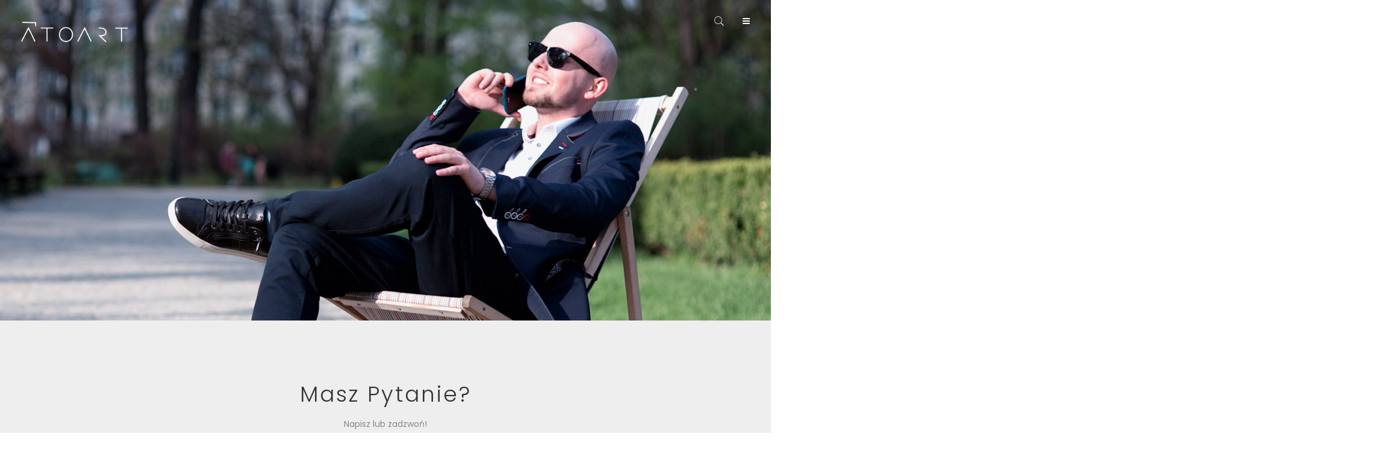

--- FILE ---
content_type: text/html; charset=UTF-8
request_url: http://atoart.pl/contact-us-3/
body_size: 10025
content:
<!DOCTYPE html>
<html lang="pl-PL" class="no-js">
<head>
	<meta charset="UTF-8">
	<meta name="viewport" content="width=device-width, initial-scale=1"> 
	<link rel="profile" href="http://gmpg.org/xfn/11">  
			<title>Contact us &#8211; AtoArt</title>
<link rel='dns-prefetch' href='//maps.googleapis.com' />
<link rel='dns-prefetch' href='//fonts.googleapis.com' />
<link rel='dns-prefetch' href='//s.w.org' />
<link rel='preconnect' href='https://fonts.gstatic.com' crossorigin />
<link rel="alternate" type="application/rss+xml" title="AtoArt &raquo; Kanał z wpisami" href="http://atoart.pl/feed/" />
<link rel="alternate" type="application/rss+xml" title="AtoArt &raquo; Kanał z komentarzami" href="http://atoart.pl/comments/feed/" />
		<script type="text/javascript">
			window._wpemojiSettings = {"baseUrl":"https:\/\/s.w.org\/images\/core\/emoji\/11\/72x72\/","ext":".png","svgUrl":"https:\/\/s.w.org\/images\/core\/emoji\/11\/svg\/","svgExt":".svg","source":{"concatemoji":"http:\/\/atoart.pl\/wp-includes\/js\/wp-emoji-release.min.js?ver=5.0.24"}};
			!function(e,a,t){var n,r,o,i=a.createElement("canvas"),p=i.getContext&&i.getContext("2d");function s(e,t){var a=String.fromCharCode;p.clearRect(0,0,i.width,i.height),p.fillText(a.apply(this,e),0,0);e=i.toDataURL();return p.clearRect(0,0,i.width,i.height),p.fillText(a.apply(this,t),0,0),e===i.toDataURL()}function c(e){var t=a.createElement("script");t.src=e,t.defer=t.type="text/javascript",a.getElementsByTagName("head")[0].appendChild(t)}for(o=Array("flag","emoji"),t.supports={everything:!0,everythingExceptFlag:!0},r=0;r<o.length;r++)t.supports[o[r]]=function(e){if(!p||!p.fillText)return!1;switch(p.textBaseline="top",p.font="600 32px Arial",e){case"flag":return s([55356,56826,55356,56819],[55356,56826,8203,55356,56819])?!1:!s([55356,57332,56128,56423,56128,56418,56128,56421,56128,56430,56128,56423,56128,56447],[55356,57332,8203,56128,56423,8203,56128,56418,8203,56128,56421,8203,56128,56430,8203,56128,56423,8203,56128,56447]);case"emoji":return!s([55358,56760,9792,65039],[55358,56760,8203,9792,65039])}return!1}(o[r]),t.supports.everything=t.supports.everything&&t.supports[o[r]],"flag"!==o[r]&&(t.supports.everythingExceptFlag=t.supports.everythingExceptFlag&&t.supports[o[r]]);t.supports.everythingExceptFlag=t.supports.everythingExceptFlag&&!t.supports.flag,t.DOMReady=!1,t.readyCallback=function(){t.DOMReady=!0},t.supports.everything||(n=function(){t.readyCallback()},a.addEventListener?(a.addEventListener("DOMContentLoaded",n,!1),e.addEventListener("load",n,!1)):(e.attachEvent("onload",n),a.attachEvent("onreadystatechange",function(){"complete"===a.readyState&&t.readyCallback()})),(n=t.source||{}).concatemoji?c(n.concatemoji):n.wpemoji&&n.twemoji&&(c(n.twemoji),c(n.wpemoji)))}(window,document,window._wpemojiSettings);
		</script>
		<style type="text/css">
img.wp-smiley,
img.emoji {
	display: inline !important;
	border: none !important;
	box-shadow: none !important;
	height: 1em !important;
	width: 1em !important;
	margin: 0 .07em !important;
	vertical-align: -0.1em !important;
	background: none !important;
	padding: 0 !important;
}
</style>
<link rel='stylesheet' id='wp-block-library-css'  href='http://atoart.pl/wp-includes/css/dist/block-library/style.min.css?ver=5.0.24' type='text/css' media='all' />
<link rel='stylesheet' id='contact-form-7-css'  href='http://atoart.pl/wp-content/plugins/contact-form-7/includes/css/styles.css?ver=5.1.6' type='text/css' media='all' />
<link rel='stylesheet' id='image-hover-effects-css-css'  href='http://atoart.pl/wp-content/plugins/mega-addons-for-visual-composer/css/ihover.css?ver=5.0.24' type='text/css' media='all' />
<link rel='stylesheet' id='style-css-css'  href='http://atoart.pl/wp-content/plugins/mega-addons-for-visual-composer/css/style.css?ver=5.0.24' type='text/css' media='all' />
<link rel='stylesheet' id='font-awesome-latest-css'  href='http://atoart.pl/wp-content/plugins/mega-addons-for-visual-composer/css/font-awesome/css/all.css?ver=5.0.24' type='text/css' media='all' />
<link rel='stylesheet' id='rs-plugin-settings-css'  href='http://atoart.pl/wp-content/plugins/revslider/public/assets/css/settings.css?ver=5.4.8' type='text/css' media='all' />
<style id='rs-plugin-settings-inline-css' type='text/css'>
#rs-demo-id {}
</style>
<link rel='stylesheet' id='tinos-stats-counter-style-css'  href='http://atoart.pl/wp-content/themes/tinos/assets/counter/stats-counter.css?ver=1.0' type='text/css' media='all' />
<link rel='stylesheet' id='ppress-frontend-css'  href='http://atoart.pl/wp-content/plugins/wp-user-avatar/assets/css/frontend.min.css?ver=3.2.6' type='text/css' media='all' />
<link rel='stylesheet' id='ppress-flatpickr-css'  href='http://atoart.pl/wp-content/plugins/wp-user-avatar/assets/flatpickr/flatpickr.min.css?ver=3.2.6' type='text/css' media='all' />
<link rel='stylesheet' id='ppress-select2-css'  href='http://atoart.pl/wp-content/plugins/wp-user-avatar/assets/select2/select2.min.css?ver=5.0.24' type='text/css' media='all' />
<link rel='stylesheet' id='tinos-fonts-css'  href='//fonts.googleapis.com/css?family=Poppins%7CLato%3A400%2C300%2C500%2C600%2C700%26subset%3Dlatin%2Clatin-ext&#038;ver=2.1' type='text/css' media='all' />
<link rel='stylesheet' id='bootstrap-css'  href='http://atoart.pl/wp-content/themes/tinos/assets/css/bootstrap.css?ver=2.1' type='text/css' media='all' />
<link rel='stylesheet' id='tinos-resetcss-css'  href='http://atoart.pl/wp-content/themes/tinos/assets/css/reset-css.css?ver=2.1' type='text/css' media='all' />
<link rel='stylesheet' id='font-awesome-css'  href='http://atoart.pl/wp-content/plugins/js_composer/assets/lib/bower/font-awesome/css/font-awesome.min.css?ver=5.5.5' type='text/css' media='all' />
<link rel='stylesheet' id='tinos-theme-css'  href='http://atoart.pl/wp-content/themes/tinos/assets/css/style.css?ver=2.1' type='text/css' media='all' />
<link rel='stylesheet' id='tinos-style-custom-css'  href='http://atoart.pl/wp-content/themes/tinos/assets/css/style-custom.css?ver=2.1' type='text/css' media='all' />
<link rel='stylesheet' id='fancybox-css'  href='http://atoart.pl/wp-content/themes/tinos/assets/fancybox/css/jquery.fancybox.css?ver=2.1' type='text/css' media='all' />
<link rel='stylesheet' id='jcarouselskintango-css'  href='http://atoart.pl/wp-content/themes/tinos/assets/css/jcarousel-skin-tango.css?ver=2.1' type='text/css' media='all' />
<link rel='stylesheet' id='tinos-reponsive-css'  href='http://atoart.pl/wp-content/themes/tinos/assets/css/responsive.css?ver=2.1' type='text/css' media='all' />
<link rel='stylesheet' id='tinos-header-css'  href='http://atoart.pl/wp-content/themes/tinos/assets/css/header.css?ver=2.1' type='text/css' media='all' />
<link rel='stylesheet' id='Pe-icon-7-stroke-css'  href='http://atoart.pl/wp-content/themes/tinos/assets/css/Pe-icon-7-stroke.css?ver=2.1' type='text/css' media='all' />
<link rel='stylesheet' id='flexslider-css'  href='http://atoart.pl/wp-content/plugins/js_composer/assets/lib/bower/flexslider/flexslider.min.css?ver=5.5.5' type='text/css' media='all' />
<link rel='stylesheet' id='tinos-styles-css'  href='http://atoart.pl/wp-content/themes/tinos/style.css?ver=5.0.24' type='text/css' media='all' />
<link rel='stylesheet' id='tinos-color-css'  href='http://atoart.pl/wp-content/themes/tinos/assets/css/config-color.css?ver=2.1' type='text/css' media='all' />
<link rel='stylesheet' id='tinos-font-css'  href='http://atoart.pl/wp-content/themes/tinos/assets/css/config-fonts.css?ver=2.1' type='text/css' media='all' />
<link rel='stylesheet' id='js_composer_front-css'  href='http://atoart.pl/wp-content/plugins/js_composer/assets/css/js_composer.min.css?ver=5.5.5' type='text/css' media='all' />
<link rel='stylesheet' id='lfb_f_css-css'  href='http://atoart.pl/wp-content/plugins/lead-form-builder/css/f-style.css?ver=5.0.24' type='text/css' media='all' />
<link rel='stylesheet' id='bsf-Defaults-css'  href='http://atoart.pl/wp-content/uploads/smile_fonts/Defaults/Defaults.css?ver=5.0.24' type='text/css' media='all' />
<link rel="preload" as="style" href="https://fonts.googleapis.com/css?family=Poppins:100,200,300,400,500,600,700,800,900,100italic,200italic,300italic,400italic,500italic,600italic,700italic,800italic,900italic&#038;subset=latin&#038;display=swap&#038;ver=1623002064" /><link rel="stylesheet" href="https://fonts.googleapis.com/css?family=Poppins:100,200,300,400,500,600,700,800,900,100italic,200italic,300italic,400italic,500italic,600italic,700italic,800italic,900italic&#038;subset=latin&#038;display=swap&#038;ver=1623002064" media="print" onload="this.media='all'"><noscript><link rel="stylesheet" href="https://fonts.googleapis.com/css?family=Poppins:100,200,300,400,500,600,700,800,900,100italic,200italic,300italic,400italic,500italic,600italic,700italic,800italic,900italic&#038;subset=latin&#038;display=swap&#038;ver=1623002064" /></noscript><script type='text/javascript' src='http://atoart.pl/wp-includes/js/jquery/jquery.js?ver=1.12.4'></script>
<script type='text/javascript' src='http://atoart.pl/wp-includes/js/jquery/jquery-migrate.min.js?ver=1.4.1'></script>
<script type='text/javascript' src='http://atoart.pl/wp-content/plugins/revslider/public/assets/js/jquery.themepunch.tools.min.js?ver=5.4.8'></script>
<script type='text/javascript' src='http://atoart.pl/wp-content/plugins/revslider/public/assets/js/jquery.themepunch.revolution.min.js?ver=5.4.8'></script>
<script type='text/javascript' src='http://atoart.pl/wp-content/themes/tinos/assets/counter/jquery-appear.js?ver=1.0'></script>
<script type='text/javascript' src='http://atoart.pl/wp-content/themes/tinos/assets/counter/countUp.js?ver=1.0'></script>
<script type='text/javascript' src='http://atoart.pl/wp-content/themes/tinos/assets/counter/custom.js?ver=1.0'></script>
<script type='text/javascript' src='http://atoart.pl/wp-content/plugins/wp-user-avatar/assets/flatpickr/flatpickr.min.js?ver=5.0.24'></script>
<script type='text/javascript' src='http://atoart.pl/wp-content/plugins/wp-user-avatar/assets/select2/select2.min.js?ver=5.0.24'></script>
<link rel='https://api.w.org/' href='http://atoart.pl/wp-json/' />
<link rel="EditURI" type="application/rsd+xml" title="RSD" href="http://atoart.pl/xmlrpc.php?rsd" />
<link rel="wlwmanifest" type="application/wlwmanifest+xml" href="http://atoart.pl/wp-includes/wlwmanifest.xml" /> 
<meta name="generator" content="WordPress 5.0.24" />
<link rel="canonical" href="http://atoart.pl/contact-us-3/" />
<link rel='shortlink' href='http://atoart.pl/?p=677' />
<link rel="alternate" type="application/json+oembed" href="http://atoart.pl/wp-json/oembed/1.0/embed?url=http%3A%2F%2Fatoart.pl%2Fcontact-us-3%2F" />
<link rel="alternate" type="text/xml+oembed" href="http://atoart.pl/wp-json/oembed/1.0/embed?url=http%3A%2F%2Fatoart.pl%2Fcontact-us-3%2F&#038;format=xml" />
<meta name="generator" content="Redux 4.5.6" />		<style type="text/css">.recentcomments a{display:inline !important;padding:0 !important;margin:0 !important;}</style>
		<meta name="generator" content="Powered by WPBakery Page Builder - drag and drop page builder for WordPress."/>
<!--[if lte IE 9]><link rel="stylesheet" type="text/css" href="http://atoart.pl/wp-content/plugins/js_composer/assets/css/vc_lte_ie9.min.css" media="screen"><![endif]--><meta name="generator" content="Powered by Slider Revolution 5.4.8 - responsive, Mobile-Friendly Slider Plugin for WordPress with comfortable drag and drop interface." />
<link rel="icon" href="http://atoart.pl/wp-content/uploads/2018/12/cropped-logo-3-32x32.png" sizes="32x32" />
<link rel="icon" href="http://atoart.pl/wp-content/uploads/2018/12/cropped-logo-3-192x192.png" sizes="192x192" />
<link rel="apple-touch-icon-precomposed" href="http://atoart.pl/wp-content/uploads/2018/12/cropped-logo-3-180x180.png" />
<meta name="msapplication-TileImage" content="http://atoart.pl/wp-content/uploads/2018/12/cropped-logo-3-270x270.png" />
<script type="text/javascript">function setREVStartSize(e){									
						try{ e.c=jQuery(e.c);var i=jQuery(window).width(),t=9999,r=0,n=0,l=0,f=0,s=0,h=0;
							if(e.responsiveLevels&&(jQuery.each(e.responsiveLevels,function(e,f){f>i&&(t=r=f,l=e),i>f&&f>r&&(r=f,n=e)}),t>r&&(l=n)),f=e.gridheight[l]||e.gridheight[0]||e.gridheight,s=e.gridwidth[l]||e.gridwidth[0]||e.gridwidth,h=i/s,h=h>1?1:h,f=Math.round(h*f),"fullscreen"==e.sliderLayout){var u=(e.c.width(),jQuery(window).height());if(void 0!=e.fullScreenOffsetContainer){var c=e.fullScreenOffsetContainer.split(",");if (c) jQuery.each(c,function(e,i){u=jQuery(i).length>0?u-jQuery(i).outerHeight(!0):u}),e.fullScreenOffset.split("%").length>1&&void 0!=e.fullScreenOffset&&e.fullScreenOffset.length>0?u-=jQuery(window).height()*parseInt(e.fullScreenOffset,0)/100:void 0!=e.fullScreenOffset&&e.fullScreenOffset.length>0&&(u-=parseInt(e.fullScreenOffset,0))}f=u}else void 0!=e.minHeight&&f<e.minHeight&&(f=e.minHeight);e.c.closest(".rev_slider_wrapper").css({height:f})					
						}catch(d){console.log("Failure at Presize of Slider:"+d)}						
					};</script>
<noscript><style type="text/css"> .wpb_animate_when_almost_visible { opacity: 1; }</style></noscript></head>

<body class="page-template-default page page-id-677 wpb-js-composer js-comp-ver-5.5.5 vc_responsive">
<div class="loaderWrap"> <div id="loader"><i class="fa fa-spinner fa-pulse fa-3x fa-fw"></i></div> </div><div id="page" class="site dark">
	<div class="site-inner"> 
				<header id="masthead" class="site-header white"> 
			<div class="header-over header10-over ">
	<div id="header_v4" class="header header-v4 vc_inbox">
		<div class="tinos_inbox_wrap header-main">
			<div>
				<div class="row row-header-v4">
					<div class="col-lg-2 col-md-2 col-sm-2 col-xs-6">
						<div class="logo align-left">
							<a href="http://atoart.pl/">
								<img src="//atoart.pl/wp-content/uploads/2018/12/logo_225x60.png" alt="AtoArt">							</a>
						</div>
					</div>
					<div class="tinos_menu_toogle col-lg-8 col-md-9 col-sm-9 col-xs-12 col-menu disable align-center">
						<div class="main-nav">
							<nav id="site-navigation" class="main-navigation" aria-label="Primary Menu">
							<div class="menu-main-scroll-container"><ul id="menu-main-scroll" class="primary-menu"><li id="menu-item-2474" class="menu-item menu-item-type-post_type menu-item-object-page menu-item-home menu-item-2474"><a href="http://atoart.pl/" data-ps2id-api="true">Home</a></li>
<li id="menu-item-2338" class="ps2id menu-item menu-item-type-custom menu-item-object-custom menu-item-2338"><a href="#About" data-ps2id-api="true">O mnie</a></li>
<li id="menu-item-2348" class="ps2id menu-item menu-item-type-custom menu-item-object-custom menu-item-2348"><a href="#Oferta" data-ps2id-api="true">Oferta</a></li>
<li id="menu-item-2412" class="menu-item menu-item-type-custom menu-item-object-custom menu-item-2412"><a href="#Galeria" data-ps2id-api="true">Galeria</a></li>
<li id="menu-item-2410" class="ps2id menu-item menu-item-type-custom menu-item-object-custom menu-item-2410"><a href="#Opinie" data-ps2id-api="true">Opinie</a></li>
<li id="menu-item-2463" class="menu-item menu-item-type-post_type menu-item-object-page current-menu-item page_item page-item-677 current_page_item menu-item-2463"><a href="http://atoart.pl/contact-us-3/" data-ps2id-api="true">Kontakt</a></li>
</ul></div>							</nav><!-- .main-navigation -->
						</div>
					</div>
					<div class="col-lg-2 col-md-1 col-sm-1 align-right">
						<div class="tinos-search d_inline_block">
							<div class="dropdown">
								<button class="dropdown-toggle" type="button" data-toggle="dropdown"><i class="Pe-icon-7-stroke-search"></i></button>
								<div class="dropdown-menu">
									
<form method="get" class="search-form" action="http://atoart.pl/">
	<label> 
		<input type="search" class="search-field" placeholder="Enter your keywords"  value="" name="s" />
	</label>
	<button type="submit" class="search-submit"><span class="pe-7s-search color_333"></span></button>
</form>
								</div>
							</div>
						</div>
						<button class="btn btn-responsive-nav btn-inverse">
							<i class="fa fa-bars"></i>
						</button>
					</div>
				</div>
			</div>
		</div>
	</div>
</div><!-- #header_v4-->
		</header><!-- .site-header -->
		<div id="content" class="site-content">

<div id="primary" class="content-area">
	<main id="main" class="site-main">
		        <div class="container ">							
<article id="post-677" class="post-677 page type-page status-publish hentry">
	<div class="entry-content">
		<div data-vc-full-width="true" data-vc-full-width-init="false" data-vc-stretch-content="true" class="vc_row wpb_row vc_row-fluid vc_row-no-padding"><div class="wpb_column vc_column_container vc_col-sm-12"><div class="vc_column-inner"><div class="wpb_wrapper"><div class="wpb_revslider_element wpb_content_element">
<div id="rev_slider_2_1_wrapper" class="rev_slider_wrapper fullwidthbanner-container" data-source="gallery" style="margin:0px auto;background:transparent;padding:0px;margin-top:0px;margin-bottom:0px;">
<!-- START REVOLUTION SLIDER 5.4.8 fullwidth mode -->
	<div id="rev_slider_2_1" class="rev_slider fullwidthabanner" style="display:none;" data-version="5.4.8">
<ul>	<!-- SLIDE  -->
	<li data-index="rs-34" data-transition="fade" data-slotamount="default" data-hideafterloop="0" data-hideslideonmobile="off"  data-easein="default" data-easeout="default" data-masterspeed="300"  data-rotate="0"  data-saveperformance="off"  data-title="Slide" data-param1="" data-param2="" data-param3="" data-param4="" data-param5="" data-param6="" data-param7="" data-param8="" data-param9="" data-param10="" data-description="">
		<!-- MAIN IMAGE -->
		<img src="http://atoart.pl/wp-content/uploads/2016/09/kontakt.jpg"  alt="" title="kontakt"  width="1920" height="1080" data-bgposition="center center" data-bgfit="cover" data-bgrepeat="no-repeat" class="rev-slidebg" data-no-retina>
		<!-- LAYERS -->
	</li>
</ul>
<div class="tp-bannertimer tp-bottom" style="visibility: hidden !important;"></div>	</div>
<script>var htmlDiv = document.getElementById("rs-plugin-settings-inline-css"); var htmlDivCss="";
				if(htmlDiv) {
					htmlDiv.innerHTML = htmlDiv.innerHTML + htmlDivCss;
				}else{
					var htmlDiv = document.createElement("div");
					htmlDiv.innerHTML = "<style>" + htmlDivCss + "</style>";
					document.getElementsByTagName("head")[0].appendChild(htmlDiv.childNodes[0]);
				}
			</script>
		<script type="text/javascript">
if (setREVStartSize!==undefined) setREVStartSize(
	{c: '#rev_slider_2_1', gridwidth: [1920], gridheight: [800], sliderLayout: 'fullwidth'});
			
var revapi2,
	tpj;	
(function() {			
	if (!/loaded|interactive|complete/.test(document.readyState)) document.addEventListener("DOMContentLoaded",onLoad); else onLoad();	
	function onLoad() {				
		if (tpj===undefined) { tpj = jQuery; if("off" == "on") tpj.noConflict();}
	if(tpj("#rev_slider_2_1").revolution == undefined){
		revslider_showDoubleJqueryError("#rev_slider_2_1");
	}else{
		revapi2 = tpj("#rev_slider_2_1").show().revolution({
			sliderType:"standard",
			jsFileLocation:"//atoart.pl/wp-content/plugins/revslider/public/assets/js/",
			sliderLayout:"fullwidth",
			dottedOverlay:"none",
			delay:9000,
			navigation: {
				onHoverStop:"off",
			},
			visibilityLevels:[1240,1024,778,480],
			gridwidth:1920,
			gridheight:800,
			lazyType:"none",
			shadow:0,
			spinner:"off",
			stopLoop:"off",
			stopAfterLoops:-1,
			stopAtSlide:-1,
			shuffle:"off",
			autoHeight:"off",
			disableProgressBar:"on",
			hideThumbsOnMobile:"off",
			hideSliderAtLimit:0,
			hideCaptionAtLimit:0,
			hideAllCaptionAtLilmit:0,
			debugMode:false,
			fallbacks: {
				simplifyAll:"off",
				nextSlideOnWindowFocus:"off",
				disableFocusListener:false,
			}
		});
	}; /* END OF revapi call */
	
 }; /* END OF ON LOAD FUNCTION */
}()); /* END OF WRAPPING FUNCTION */
</script>
		</div><!-- END REVOLUTION SLIDER --></div></div></div></div></div><div class="vc_row-full-width vc_clearfix"></div><div class="vc_row wpb_row vc_row-fluid padding-top-70"><div class="wpb_column vc_column_container vc_col-sm-12"><div class="vc_column-inner"><div class="wpb_wrapper">    <div class="tinos-headingtitle">
        <div class="default text-center">
                        <h3>Masz pytanie? </h3>            <div class="txt"><p>Napisz lub zadzwoń!</p>
</div>
        </div>
    </div>
    <div class="vc_row wpb_row vc_inner vc_row-fluid padding-top-50 info-contact"><div class="wpb_column vc_column_container vc_col-sm-4"><div class="vc_column-inner"><div class="wpb_wrapper">    <div class="tinos-icon-advanced default">
        <div class="default icon-position-top icon-align-center tinos-icon-size-md">
                            <div class="icon">
                                            <span class="icon">
                            <i class="Pe-icon-7-stroke-map-marker"></i>                        </span>
                                                        </div>
                <div class="box-content">
                                            <h4 class="sub-title">Address</h4>
                                                                                <div><p><span style="color: #000000;">Łódź</span></p>
</div>
                                    </div>
                    </div>
    </div>
    </div></div></div><div class="wpb_column vc_column_container vc_col-sm-4"><div class="vc_column-inner"><div class="wpb_wrapper">    <div class="tinos-icon-advanced default">
        <div class="default icon-position-top icon-align-center tinos-icon-size-md">
                            <div class="icon">
                                            <span class="icon">
                            <i class="Pe-icon-7-stroke-call"></i>                        </span>
                                                        </div>
                <div class="box-content">
                                            <h4 class="sub-title">Phone number</h4>
                                                                                <div><p><span style="color: #000000;">+48 664 767 895</span></p>
</div>
                                    </div>
                    </div>
    </div>
    </div></div></div><div class="wpb_column vc_column_container vc_col-sm-4"><div class="vc_column-inner"><div class="wpb_wrapper">    <div class="tinos-icon-advanced default">
        <div class="default icon-position-top icon-align-center tinos-icon-size-md">
                            <div class="icon">
                                            <span class="icon">
                            <i class="Pe-icon-7-stroke-mail"></i>                        </span>
                                                        </div>
                <div class="box-content">
                                            <h4 class="sub-title">Mail Address</h4>
                                                                                <div><p><span style="color: #000000;">matjarzynski@gmail.com</span></p>
</div>
                                    </div>
                    </div>
    </div>
    </div></div></div></div></div></div></div></div>
	</div><!-- .entry-content -->
		 

</article><!-- #post-## -->
			        </div>
	</main><!-- .site-main -->
     </div><!-- .content-area -->

        <footer id="colophon" class="site-footer">
            <div id="foodter_v2" class="footer footer-v2 tinos_inbox_wrap">
	<div class="footer-top">
		<div class="row">
			<div class="col-md-4 col-lg-4 col-sm-6 col-xs-12">
				<aside id="media_image-5" class="widget widget_media_image"><img width="100" height="100" src="http://atoart.pl/wp-content/uploads/2018/12/logo-1-150x150.png" class="image wp-image-151  attachment-100x100 size-100x100" alt="" style="max-width: 100%; height: auto;" srcset="http://atoart.pl/wp-content/uploads/2018/12/logo-1-150x150.png 150w, http://atoart.pl/wp-content/uploads/2018/12/logo-1-300x300.png 300w, http://atoart.pl/wp-content/uploads/2018/12/logo-1.png 512w" sizes="(max-width: 100px) 100vw, 100px" /></aside><aside id="text-2" class="widget widget_text">			<div class="textwidget"></div>
		</aside><aside id="tinos-contact-4" class="widget tinos_widget_contact">			<div class="info-box f-contact-info">
			                    <ul class="contact-social">
                    <li class="social"> <a href="https://www.facebook.com/ProDjsGroupPl" target="_blank"><i class="fa fa-facebook"></i></a></li><li class="social"> <a href="http://www.instagram.com/jarz.ninja/" target="_blank"><i class="fa fa-instagram"></i></a></li>                </ul>
			</div>
        </aside>			</div>
			<div class="col-md-4 col-lg-4 hidden-sm hidden-xs">
			</div>
			<div class="col-md-4 col-lg-4 col-sm-6 col-xs-12 text-right">
				<aside id="tinos-contact-5" class="widget tinos_widget_contact">			<div class="info-box f-contact-info">
			    <div class="tel-holder"><span class="tel-box"><i class="fa fa-phone"></i>+48 664 767 895</span></div><div class="mail-box2 tel-holder"><span class="mail-box"><i class="fa fa-envelope-o"></i>matjarzynski@gmail.com</span></div><div class="tel-holder"><address><i class="fa fa-map-marker"></i>Łódź</address></div>                <ul class="contact-social">
                                    </ul>
			</div>
        </aside>				<div class="footercoppyright">
					MADE BY <a href="#">THEMESUN</a> &#169; 2016.				</div>
			</div>
		</div>
	</div>
</div><!-- #footer_v2-->
        </footer><!-- .site-footer -->
         
		</div><!-- .site-content -->
    </div><!-- .site-inner -->
    <a class="scroll-to-top"><i class="fa fa-arrow-up"></i></a>
</div><!-- .site -->

			<script type="text/javascript">
				function revslider_showDoubleJqueryError(sliderID) {
					var errorMessage = "Revolution Slider Error: You have some jquery.js library include that comes after the revolution files js include.";
					errorMessage += "<br> This includes make eliminates the revolution slider libraries, and make it not work.";
					errorMessage += "<br><br> To fix it you can:<br>&nbsp;&nbsp;&nbsp; 1. In the Slider Settings -> Troubleshooting set option:  <strong><b>Put JS Includes To Body</b></strong> option to true.";
					errorMessage += "<br>&nbsp;&nbsp;&nbsp; 2. Find the double jquery.js include and remove it.";
					errorMessage = "<span style='font-size:16px;color:#BC0C06;'>" + errorMessage + "</span>";
						jQuery(sliderID).show().html(errorMessage);
				}
			</script>
			<script type='text/javascript'>
/* <![CDATA[ */
var wpcf7 = {"apiSettings":{"root":"http:\/\/atoart.pl\/wp-json\/contact-form-7\/v1","namespace":"contact-form-7\/v1"}};
/* ]]> */
</script>
<script type='text/javascript' src='http://atoart.pl/wp-content/plugins/contact-form-7/includes/js/scripts.js?ver=5.1.6'></script>
<script type='text/javascript'>
/* <![CDATA[ */
var mPS2id_params = {"instances":{"mPS2id_instance_0":{"selector":"a[href*=#]:not([href=#])","autoSelectorMenuLinks":"true","excludeSelector":"a[href^='#tab-'], a[href^='#tabs-'], a[data-toggle]:not([data-toggle='tooltip']), a[data-slide], a[data-vc-tabs], a[data-vc-accordion]","scrollSpeed":800,"autoScrollSpeed":"true","scrollEasing":"easeInOutQuint","scrollingEasing":"easeOutQuint","forceScrollEasing":"false","pageEndSmoothScroll":"true","stopScrollOnUserAction":"false","autoCorrectScroll":"false","autoCorrectScrollExtend":"false","layout":"vertical","offset":0,"dummyOffset":"false","highlightSelector":"","clickedClass":"mPS2id-clicked","targetClass":"mPS2id-target","highlightClass":"mPS2id-highlight","forceSingleHighlight":"false","keepHighlightUntilNext":"false","highlightByNextTarget":"false","appendHash":"false","scrollToHash":"true","scrollToHashForAll":"true","scrollToHashDelay":0,"scrollToHashUseElementData":"true","scrollToHashRemoveUrlHash":"false","disablePluginBelow":0,"adminDisplayWidgetsId":"true","adminTinyMCEbuttons":"true","unbindUnrelatedClickEvents":"false","unbindUnrelatedClickEventsSelector":"","normalizeAnchorPointTargets":"false","encodeLinks":"false"}},"total_instances":"1","shortcode_class":"_ps2id"};
/* ]]> */
</script>
<script type='text/javascript' src='http://atoart.pl/wp-content/plugins/page-scroll-to-id/js/page-scroll-to-id.min.js?ver=1.7.9'></script>
<script type='text/javascript'>
/* <![CDATA[ */
var pp_ajax_form = {"ajaxurl":"http:\/\/atoart.pl\/wp-admin\/admin-ajax.php","confirm_delete":"Are you sure?","deleting_text":"Deleting...","deleting_error":"An error occurred. Please try again.","nonce":"4de9ab59e1","disable_ajax_form":"false"};
/* ]]> */
</script>
<script type='text/javascript' src='http://atoart.pl/wp-content/plugins/wp-user-avatar/assets/js/frontend.min.js?ver=3.2.6'></script>
<script type='text/javascript' src='http://atoart.pl/wp-includes/js/comment-reply.min.js?ver=5.0.24'></script>
<script type='text/javascript' src='http://atoart.pl/wp-content/themes/tinos/assets/js/bootstrap.min.js?ver=1.0'></script>
<script type='text/javascript' src='http://atoart.pl/wp-includes/js/jquery/ui/core.min.js?ver=1.11.4'></script>
<script type='text/javascript' src='http://atoart.pl/wp-content/themes/tinos/assets/js/jquery.flexslider-min.js?ver=1.0'></script>
<script type='text/javascript' src='http://atoart.pl/wp-content/themes/tinos/assets/js/isotope.pkgd.min.js?ver=1.0'></script>
<script type='text/javascript' src='http://atoart.pl/wp-content/themes/tinos/assets/js/slick.js?ver=1.0'></script>
<script type='text/javascript' src='http://atoart.pl/wp-content/themes/tinos/assets/js/jquery.main.js?ver=1.0'></script>
<script type='text/javascript' src='http://atoart.pl/wp-content/themes/tinos/assets/js/bootstrap-progressbar.js?ver=1.0'></script>
<script type='text/javascript' src='http://atoart.pl/wp-content/themes/tinos/assets/js/pie-chart.js?ver=1.0'></script>
<script type='text/javascript' src='http://atoart.pl/wp-content/themes/tinos/assets/fancybox/js/jquery.fancybox.pack.js?ver=1.0'></script>
<script type='text/javascript' src='http://atoart.pl/wp-content/themes/tinos/assets/js/jquery.countdownTimer.min.js?ver=1.0'></script>
<script type='text/javascript' src='http://atoart.pl/wp-content/themes/tinos/assets/js/jquery.countdown.plugin.min.js?ver=1.0'></script>
<script type='text/javascript' src='http://atoart.pl/wp-content/themes/tinos/assets/js/jquery.countdown.min.js?ver=1.0'></script>
<script type='text/javascript'>
/* <![CDATA[ */
var tinos_main = {"main_color":"#0ae2cb"};
/* ]]> */
</script>
<script type='text/javascript' src='http://atoart.pl/wp-content/themes/tinos/assets/js/custom.js?ver=1.0'></script>
<script type='text/javascript' src='https://maps.googleapis.com/maps/api/js?key=AIzaSyBSeGIrNJAqHB4bQ8_YQgX4wFYBxXslvR4&#038;callback=initGoogleMap&#038;ver=5.0.24'></script>
<script type='text/javascript' src='http://atoart.pl/wp-content/themes/tinos/assets/js/tinos_map.js?ver=1.0'></script>
<script type='text/javascript' src='http://atoart.pl/wp-includes/js/jquery/ui/datepicker.min.js?ver=1.11.4'></script>
<script type='text/javascript'>
jQuery(document).ready(function(jQuery){jQuery.datepicker.setDefaults({"closeText":"Zamknij","currentText":"Dzisiaj","monthNames":["stycze\u0144","luty","marzec","kwiecie\u0144","maj","czerwiec","lipiec","sierpie\u0144","wrzesie\u0144","pa\u017adziernik","listopad","grudzie\u0144"],"monthNamesShort":["sty","lut","mar","kw.","maj","cze","lip","sie","wrz","pa\u017a","lis","gru"],"nextText":"Nast\u0119pne","prevText":"Poprzedni","dayNames":["niedziela","poniedzia\u0142ek","wtorek","\u015broda","czwartek","pi\u0105tek","sobota"],"dayNamesShort":["niedz.","pon.","wt.","\u015br.","czw.","pt.","sob."],"dayNamesMin":["N","P","W","\u015a","C","P","S"],"dateFormat":"d MM yy","firstDay":1,"isRTL":false});});
</script>
<script type='text/javascript'>
/* <![CDATA[ */
var frontendajax = {"ajaxurl":"http:\/\/atoart.pl\/wp-admin\/admin-ajax.php"};
/* ]]> */
</script>
<script type='text/javascript' src='http://atoart.pl/wp-content/plugins/lead-form-builder/js/f-script.js?ver=1.4.7'></script>
<script type='text/javascript' src='http://atoart.pl/wp-includes/js/wp-embed.min.js?ver=5.0.24'></script>
<script type='text/javascript' src='http://atoart.pl/wp-content/plugins/js_composer/assets/js/dist/js_composer_front.min.js?ver=5.5.5'></script>
<script type="text/javascript">
/*
  Turn Visual Composer Image Carousel into Visual Composer Infinite Image Carousel
  Include before the </head> tag on yout theme's header.php 
  Read the detailed step-by-step at https://humbertosilva.com/visual-composer-infinite-image-carousel/
*/

    // auxiliary code to create triggers for the add and remove class for later use
    (function($){
    $.each(["addClass","removeClass"],function(i,methodname){
        var oldmethod = $.fn[methodname];
        $.fn[methodname] = function(){
              oldmethod.apply( this, arguments );
              this.trigger(methodname+"change");
              return this;
        }
    });
    })(jQuery);
  
    // main function for the infinite loop
    function vc_custominfiniteloop_init(vc_cil_element_id){

      var vc_element = '#' + vc_cil_element_id; // because we're using this more than once let's create a variable for it
      window.maxItens = jQuery(vc_element).data('per-view'); // max visible items defined
      window.addedItens = 0; // auxiliary counter for added itens to the end 
             
      // go to slides and duplicate them to the end to fill space
      jQuery(vc_element).find('.vc_carousel-slideline-inner').find('.vc_item').each(function(){
        // we only need to duplicate the first visible images
        if (window.addedItens < window.maxItens) {
          if (window.addedItens == 0 ) {
            // the fisrt added slide will need a trigger so we know it ended and make it "restart" without animation
            jQuery(this).clone().addClass('vc_custominfiniteloop_restart').removeClass('vc_active').appendTo(jQuery(this).parent());            
          } else {
            jQuery(this).clone().removeClass('vc_active').appendTo(jQuery(this).parent());         
          }
          window.addedItens++;
        }
      });

      // add the trigger so we know when to "restart" the animation without the user knowing about it
      jQuery('.vc_custominfiniteloop_restart').bind('addClasschange', null, function(){
        
        // navigate to the carousel element , I know, its ugly ...
        var vc_carousel = jQuery(this).parent().parent().parent().parent();

        // first we temporarily change the animation speed to zero
        jQuery(vc_carousel).data('vc.carousel').transition_speed = 0;

        // make the slider go to the first slide without animation and because the fist set of images shown
        // are the same that are being shown now the slider is now "restarted" without that being visible 
        jQuery(vc_carousel).data('vc.carousel').to(0);

        // allow the carousel to go to the first image and restore the original speed 
        setTimeout("vc_cil_restore_transition_speed('"+jQuery(vc_carousel).prop('id')+"')",100);
      });

    }

    // restore original speed setting of vc_carousel
    function vc_cil_restore_transition_speed(element_id){
    // after inspecting the original source code the value of 600 is defined there so we put back the original here
    jQuery('#' + element_id).data('vc.carousel').transition_speed = 600; 
    }

    // init     
    jQuery(document).ready(function(){    
      // find all vc_carousel with the defined class and turn them into infine loop
      jQuery('.vc_custominfiniteloop').find('div[data-ride="vc_carousel"]').each(function(){
        // allow time for the slider to be built on the page
        // because the slider is "long" we can wait a bit before adding images and events needed  
        var vc_cil_element = jQuery(this).prop("id");
        setTimeout("vc_custominfiniteloop_init('"+vc_cil_element+"')",2000);      
      });    
    });

</script>
</body>
</html>


--- FILE ---
content_type: text/css
request_url: http://atoart.pl/wp-content/themes/tinos/assets/counter/stats-counter.css?ver=1.0
body_size: 411
content:
div.stats-desc>div.counter_prefix,
div.stats-desc>div.counter_suffix {
    display: inline
}
.stats-block,
.wpb_row .wpb_column .wpb_wrapper .stats-block {
    display: block;
}
.stats-block .stats-number {
    font-size: 26px;
    line-height: 1.3em;
    font-weight: 500;
    display: inline
}
.stats-block .stats-text {
    font-size: 18px;
    width: 100%
}
.stats-left .aio-icon-left {
    display: table-cell;
    padding-right: 15px
}
.stats-left .stats-desc {
    text-align: left;
    display: table-cell;
    vertical-align: middle;
    -moz-box-sizing: content-box;
    -webkit-box-sizing: content-box;
    box-sizing: content-box;
    width: auto
}
.stats-top .aio-icon-top,
.stats-top .stats-desc {
    width: 100%;
    display: block;
    text-align: center
}
.stats-top .aio-icon,
.stats-top .img-icon {
    margin: 0 auto
}
.stats-top .aio-icon-img {
    margin: 0 auto
}
.stats-top .stats-number {
    padding: 0
}
.stats-right.stats-block {
    display: inline-block;
    width: 100%
}
.stats-right .aio-icon-right {
    display: table-cell;
    padding-left: 15px
}
.stats-right .stats-desc {
    text-align: right;
    display: table-cell;
    vertical-align: middle
}
.stats-block.stats-left,
.stats-block.stats-right {
    direction: ltr
}

--- FILE ---
content_type: text/css
request_url: http://atoart.pl/wp-content/themes/tinos/style.css?ver=5.0.24
body_size: 322
content:
/*
Theme Name: Tinos
Theme URI: http://arrowpress.net/tinos/
Author: AHT
Author URI: http://arrowhitech.com/
Description: Tinos - Versatile office Wordpress theme.
Version: 2.1
License:
License URI:
Tags: one-column, two-columns, right-sidebar, custom-background, custom-header, custom-menu, editor-style, featured-images, flexible-header, full-width-template, microformats, post-formats, rtl-language-support, sticky-post, theme-options, translation-ready
Text Domain: tinos 
*/


--- FILE ---
content_type: text/css
request_url: http://atoart.pl/wp-content/themes/tinos/assets/css/config-color.css?ver=2.1
body_size: 1719
content:
.tinos-cart .cart-num {
  background: #0ae2cb;
}
.woocommerce .tinos-cart a.button, .tinos-cart a.button {
  background: #0ae2cb;
}
.tinos-cart .cart-num, a {
  color: #fff;
}
a:hover h3, a:hover, a:hover span.post_link_title {
  text-decoration: none;
  color: #0ae2cb !important;
  outline: none !important;
}
.hover-img .effect-img a:hover i {
  color: #0ae2cb;
}
.tinos_counter .item_counter_layout2:hover {
  background: #0ae2cb;
}
.info-contact .tinos-icon-advanced .default.icon-align-center .icon i {
  color: #0ae2cb !important;
}
.read-more:hover:after {
  background: #0ae2cb;
}
.tinos-advanced-image:hover .icon-box .icon {
  background: #0ae2cb;
}
/*Menu skin*/
.main-navigation ul li.current-menu-item > a, .main-navigation ul li.current-menu-ancestor > a, .main-navigation ul li.current-menu-parent > a, .main-navigation ul li.current_page_item > a .main-navigation ul li.current-menu-item > a {
  color: #0ae2cb !important;
}
/*Shortcode Heading Title*/
.tinos-headingtitle h2 {
  color: #0ae2cb;
}
/*Shortcode advanced image*/
.tinos-advanced-image .index-box {
  color: #0ae2cb;
}
/*Shortcode Icon*/
.tinos-icon-advanced .listindex1 .index span {
  color: #0ae2cb;
}
.tinos-icon-advanced .default:hover .icon i {
  color: #0ae2cb;
}
.tinos-icon-advanced .default:hover .sub-title {
  color: #0ae2cb;
}
.tinos-icon-advanced .listindex1:hover {
  background: #0ae2cb;
}
/*Shortcode Team*/
.tinos-team .item .info .social ul li:hover i {
  color: #0ae2cb;
}
.tinos-team .item .info .work {
  color: #0ae2cb;
}
/*Shortcode blog*/
.tinos-blog .blog-single-item .single-info a {
  color: #0ae2cb;
}
.tinos-blog .blog-layout2-slide .blog-box-content-hover .fa-quote-left {
  color: #0ae2cb;
}
.tinos-blog .blog-default .blog-box-image .time-post {
  background: #0ae2cb;
}
.tinos-blog .blog-default a:hover h3 {
  color: #0ae2cb;
}
.tinos-blog .blog-slide .box-img .info-item div i:hover {
  color: #0ae2cb;
}
/*Shortcode progress*/
.tinos-progress .item-progress .progress-content .progress-bar {
  background-color: #0ae2cb;
}
/*Shortcode box*/
.tinos-box .box-content:hover .index-item span {
  color: #0ae2cb;
  -webkit-transition: all 0.5s;
  -moz-transition: all 0.5s;
  -ms-transition: all 0.5s;
  -o-transition: all 0.5s;
  transition: all 0.5s;
}
/*Shortcode Testimonial*/
.tinos-testimonial .slide-testimonial .item-testimonial .name-job p {
  color: #0ae2cb !important;
}
.item-testimonial .txt .rating ul.ratting-active i {
  color: #0ae2cb;
}
/*Shortcode Counter*/
.tinos_counter .stats-number {
  color: #0ae2cb;
}
/*shortcode testimonial*/
.tinos-testimonial .item-testimonial .testiImg div p {
  color: #0ae2cb;
}
/*shortcode product*/
.tinos-product .view-more a:hover {
  background: transparent;
  border: 1px solid #0ae2cb;
}
.single-product .shop-now {
  background: #0ae2cb;
}
.single-product .porto-nav li {
  color: #0ae2cb;
}
.single-product .porto-nav li a {
  color: #0ae2cb;
}
a.btn {
  background: #0ae2cb;
}
a.btn:hover {
  color: #fff;
  border-color: #0ae2cb;
}
.triangle-up-right:after {
  border-top-color: #0ae2cb;
}
.icon-social li a:hover {
  background: #0ae2cb;
}
/*Shortcode icon*/
.tinos-icon-advanced.icon-border .default:hover div.icon span.icon {
  background: #0ae2cb;
  position: relative;
  -webkit-transition: all 0.5s;
  -moz-transition: all 0.5s;
  -ms-transition: all 0.5s;
  -o-transition: all 0.5s;
  transition: all 0.5s;
}
.tinos-icon-advanced.icon-border .default:hover div.icon span.icon i {
  color: #333;
}
/*Shortcode Pricing Table*/
.tinos-pricing-table .priceContent h3 {
  color: #0ae2cb;
}
.tinos-pricing-table .priceContent h3 span {
  color: #0ae2cb;
}
.tinos-pricing-table .priceContent .defaultLink:hover {
  border-color: #0ae2cb;
}
.tinos-pricing-table .priceContent .defaultLink:hover span {
  color: #0ae2cb;
}
.tinos-pricing-table.layout1 .priceHeading {
  background: #0ae2cb;
}
.tinos-pricing-table.layout1 .priceContent .defaultLink:hover {
  border-color: #0ae2cb;
}
.tinos-pricing-table.layout1 .priceContent .defaultLink:hover span {
  color: #0ae2cb;
}
.tinos-pricing-table.layout2:hover {
  background: #0ae2cb;
}
/*Shortcode countdown*/
.tinos-countdown .countdown-amount {
  color: #0ae2cb;
}
/*Shortcode Social*/
.tinos-social-shortcode a:hover {
  background: #0ae2cb;
}
.tinos-social-shortcode a:hover i {
  color: #333;
}
/*Shortcode Process*/
.process-section .item-process:hover div.icon {
  background: #0ae2cb !important;
}
/*Portfolio*/
.filter-portfolio nav .active a {
  color: #0ae2cb;
}
/*Color*/
.blog_date, .single article blockquote {
  background: #0ae2cb;
}
.bf_quote, blockquote:before, .share-buttons .fa:hover, .txt-over:hover {
  color: #0ae2cb;
}
.tagcloud a:hover {
  background: #0ae2cb;
}
.nav-previous:hover i, .nav-previous:hover .screen-reader-text, .nav-next:hover i, .nav-next:hover .screen-reader-text, .sidebar .mc4wp-form input[type="submit"]:hover {
  color: #0ae2cb;
}
input#submit:hover, .woocommerce .widget_price_filter .price_slider_amount .button:hover {
  color: #0ae2cb;
}
.woocommerce .widget_layered_nav ul li.chosen a:before, .woocommerce .widget_layered_nav_filters ul li a:before, .woocommerce #review_form #respond .form-submit input.submit:hover, .woocommerce .cart .button:hover, .woocommerce .cart input.button:hover, .woocommerce input.button.alt:hover {
  color: #0ae2cb;
}
.woocommerce div.product form.cart .button, .woocommerce div.product .woocommerce-tabs ul.tabs li.active, .woocommerce div.product .woocommerce-tabs ul.tabs li:hover {
  background: #0ae2cb;
}
.tinos-cart .remove, .woocommerce a.remove {
  color: #0ae2cb !important;
}
.tinos-cart .remove:hover, .woocommerce a.remove:hover {
  background: #0ae2cb;
}
.main-color {
  color: #0ae2cb !important;
}
.footercoppyright a, footer .footer .f-contact-info i:hover, .wpcf7 input[type="submit"]:hover {
  color: #0ae2cb;
}
.single .single_des blockquote {
  border-color: #0ae2cb !important;
}
.tinos-icon-advanced .listindex2 .box-content:hover .read-more:hover:after, .sidebar_port ul.post-social li a:hover {
  background: #0ae2cb;
}
footer .widget_nav_menu ul li:hover a {
  color: #0ae2cb;
}
input[type="submit"]:hover {
  color: #0ae2cb;
}
.tinos-icon-advanced .list-2-index1 .index span, .title-color {
  color: #0ae2cb;
}
.content-tab a.btn:hover {
  background: #0ae2cb;
}
.btn_black a:hover {
  background: #0ae2cb !important;
}
.tinos-social-shortcode.social-onlyicon a:hover i, .tinos-icon-advanced .default .box-content h3, .home21-section2 .wpb_text_column p.sub-text, .home404 .content-area .site-main .heading-title, .text-section4 h2 {
  color: #0ae2cb;
}
.home21-section5 .wpcf7 input[type="submit"] {
  background: #0ae2cb;
}
.home21-section5 .wpcf7 input[type="submit"]:hover {
  border: 1px solid #0ae2cb;
  color: #0ae2cb;
}
.box-prof.box-white .read-more:hover a:after, .read-more:hover a:after, .read-more:hover:after {
  background: #0ae2cb;
}
.port_showcase .filter-portfolio nav ul li.active a {
  color: #0ae2cb;
}
ul.page_landing_nav li a.active span, .fp-slidesNav ul li a.active span {
  background: #0ae2cb;
}
ul.page_landing_nav li:hover a span, .fp-slidesNav ul li:hover a span {
  background: #0ae2cb;
}
.home24-txt h2 span, .home24-txt h3 {
  color: #0ae2cb;
}
.tinos-social-shortcode.followus24 a:hover i {
  color: #0ae2cb;
}


--- FILE ---
content_type: text/css
request_url: http://atoart.pl/wp-content/themes/tinos/assets/css/config-fonts.css?ver=2.1
body_size: 207
content:
html, body {
  font-size: 14px;
  font-family: Poppins, Georgia, serif, serif, sans-serif;
  line-height: 26px;
  font-weight: 400;
  color: #fff;
}
h1 {
  font-size: 2.55em;
  font-family: Poppins;
  line-height: 1.5em;
  font-weight: 400;
  color: #fff;
}
h2 {
  font-size: 2.25em;
  font-family: Poppins;
  line-height: 1.5em;
  font-weight: 400;
  color: #fff;
}
h3 {
  font-size: 1.95em;
  font-family: Poppins;
  line-height: 1.5em;
  font-weight: 400;
  color: #fff;
}
h4 {
  font-size: 1.65em;
  font-family: Poppins;
  line-height: 1.5em;
  font-weight: 400;
  color: #fff;
}
h5 {
  font-size: 12px;
  font-family: Arial, Helvetica, sans-serif;
  line-height: 12px;
  font-weight: 400;
  color: #fff;
}
h5 {
  font-size: 1.15em;
  font-family: Poppins;
  line-height: 1.5em;
  font-weight: 400;
  color: #fff;
}
